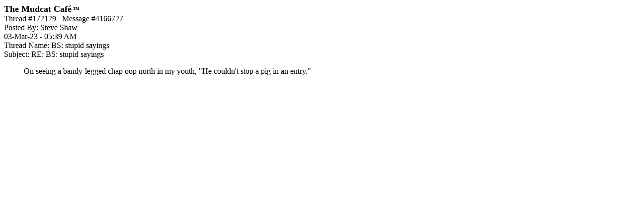

--- FILE ---
content_type: text/html; charset=utf-8
request_url: https://www.google.com/recaptcha/api2/aframe
body_size: 268
content:
<!DOCTYPE HTML><html><head><meta http-equiv="content-type" content="text/html; charset=UTF-8"></head><body><script nonce="HlVtrRPB0W1rjhC6O6VN6Q">/** Anti-fraud and anti-abuse applications only. See google.com/recaptcha */ try{var clients={'sodar':'https://pagead2.googlesyndication.com/pagead/sodar?'};window.addEventListener("message",function(a){try{if(a.source===window.parent){var b=JSON.parse(a.data);var c=clients[b['id']];if(c){var d=document.createElement('img');d.src=c+b['params']+'&rc='+(localStorage.getItem("rc::a")?sessionStorage.getItem("rc::b"):"");window.document.body.appendChild(d);sessionStorage.setItem("rc::e",parseInt(sessionStorage.getItem("rc::e")||0)+1);localStorage.setItem("rc::h",'1765470196663');}}}catch(b){}});window.parent.postMessage("_grecaptcha_ready", "*");}catch(b){}</script></body></html>